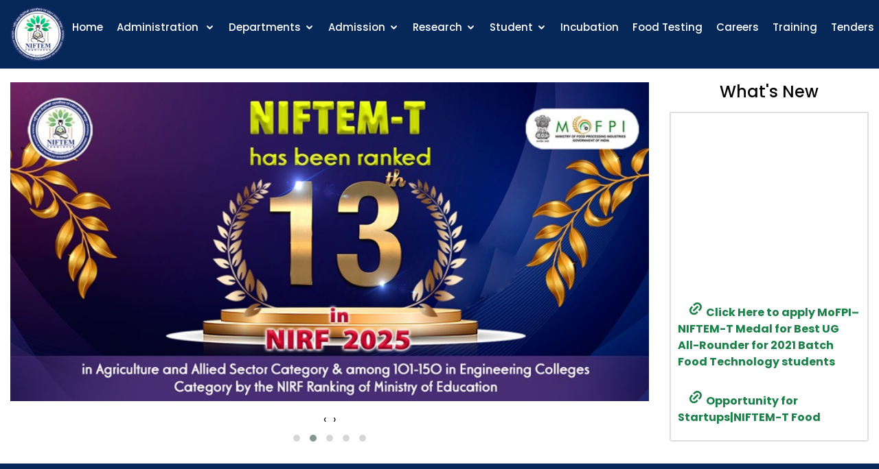

--- FILE ---
content_type: text/html; charset=UTF-8
request_url: https://niftem-t.ac.in/
body_size: 28299
content:
<!DOCTYPE html>
<html lang="en">

<head>
	<meta charset="utf-8">
	<meta content="width=device-width, initial-scale=1.0" name="viewport">
	<title>NIFTEM-T</title>
	<meta content="National Institute of Food Technology, Entrepreneurship and Management, Thanjavur" name="descriptison">
	<meta content="NIFTEM-T - National Institute of Food Technology, Entrepreneurship and Management, Thanjavur" name="keywords">
	<style>
		.fadein img {
			position: relative !important;
		}

		.blink_me {
			animation: blinker 1s linear infinite;
		}

		@keyframes blinker {
			50% {
				opacity: 0;
			}
		}
	</style>

	<!-- Favicons -->
<link href="/assets/img/favicon.png" rel="icon">
<link href="/assets/img/favicon.png" rel="apple-touch-icon">

<!-- Google Fonts -->
<link href="https://fonts.googleapis.com/css?family=Open+Sans:300,300i,400,400i,600,600i,700,700i|Raleway:300,300i,400,400i,500,500i,600,600i,700,700i|Poppins:300,300i,400,400i,500,500i,600,600i,700,700i" rel="stylesheet">

<!-- Vendor CSS Files -->
<link href="/assets/vendor/bootstrap/css/bootstrap.min.css" rel="stylesheet">
<link href="/assets/vendor/icofont/icofont.min.css" rel="stylesheet">
<link href="/assets/vendor/boxicons/css/boxicons.min.css" rel="stylesheet">
<link href="/assets/vendor/remixicon/remixicon.css" rel="stylesheet">
<link href="/assets/vendor/owl.carousel/assets/owl.carousel.min.css" rel="stylesheet">
<link href="/assets/vendor/animate.css/animate.min.css" rel="stylesheet">
<link href="/assets/vendor/aos/aos.css" rel="stylesheet">

<!-- Template Main CSS File -->
<link href="/assets/css/style.css" rel="stylesheet">
<!-- Owl Carousel -->
<link rel="stylesheet" href="/assets/css/owl/owl.carousel.min.css">
<link rel="stylesheet" href="/assets/css/owl/owl.carousel.css">
<link rel="stylesheet" href="/assets/css/owl/owl.theme.default.css">
<!-- <link rel="stylesheet" href="assets/css/font-awesome.min.css">
<link rel="stylesheet" href="assets/css/all.css"> -->


<!-- =======================================================
* Template Name: Mentor - v2.0.0
* Template URL: https://bootstrapmade.com/mentor-free-education-bootstrap-theme/
* Author: BootstrapMade.com
* License: https://bootstrapmade.com/license/
======================================================== -->	<script>
	
	</script>
		<script src="http://ajax.googleapis.com/ajax/libs/jquery/1/jquery.min.js"></script>
</head>

<body>
	<!-- ======= Header ======= -->
	<!--======= Header ======= -->
<header id="header" class="fixed-top">
	<div class="container-fluid d-flex align-items-center aligh-left">
		<h1 class="logo mr-auto-no-use">
			<a href="index.php">
				<img src="assets/img/niftemt.png" alt="iifpt" class="logo_img" />
			</a>
		</h1>
		<nav class="nav-menu d-none d-lg-block">
			<ul>
				<!-- home -->
				<li class=""><a href="index.php">Home</a></li>
				<li class="drop-down"><a href="#">Administration </a>
					<ul>
						<li><a href="niftem-act.php">NIFTEM Act</a></li>
						<li><a href="about.php">About Us</a></li>
						<li><a href="vision_mission_mandates.php">Vision, Mission & Mandates</a></li>
						<li><a href="council.php">Council for NIFTEMs</a></li>
						<li><a href="governing_board.php">Board of Governors</a></li>
						<li><a href="finance_committee.php">Finance Committee</a></li>
						<li><a href="building_works_committee.php"> Building & Works Committee</a></li>
						<li><a href="senate.php">Senate, NIFTEM-T</a></li>
						<li><a href="chairperson.php">Chairperson - BoG</a></li>
						<li><a href="director.php">Director</a>
						
						</li>
						
						
						<li><a href="registrar.php">Registrar (i/c)</a>
							
															
							
						</li>
						<li class="drop-down"><a href="officers.php">Deans</a>
					<ul>
						<li><a href="dean-academics.php">Dean Academics</a></li>								
						<li><a href="students-welfare.php">Dean (Students Welfare)</a></li>								
						<li><a href="rc-ir.php">Dean (Research,Consultancy & International Relations)</a></li>		
</ul>						
					</li>
						<li><a href="leaders.php">Leaders</a></li>
						<li class="drop-down"><a href="#">Liaison Office</a>
							<ul>
								<!--<li><a href="liaison_office_bathinda.php">Liaison Office Bathinda</a></li> -->
								<li><a href="liaison_office_guwahati.php">Liaison Office GUWAHATI</a></li>
							</ul>
						</li>
						<li><a href="img/IIFPT-GJYB-2018-Book.pdf" target="_blank"> Golden Jubilee Year Book</a></li>
					</ul>
				</li>
				<!-- end iifpt -->
				<!-- Projects and Academic ----------- -->
				<li class="drop-down"><a href="#">Departments</a>
					<ul>
						<li><a href="departments.php">Departments</a></li>
						<li class="drop-down"><a href="#">Centre of Excellence</a>
							<ul>
								<li><a href="grain-science.php">Centre of Excellence in Grain Science</a></li>
								<li><a href="non-thermal-processing.php"> Centre of Excellence in Non-Thermal Processing</a></li>
							</ul>
						</li>
						
						<li class="drop-down"><a href="#">Supporting Units/ Centres / Cell</a>
							<ul>					
								<li><a href="ces.php">Controller of Examination Section</a></li>
								<li><a href="supporting_unit.php">Estate and Maintanance Unit</a></li>						
								<li><a href="administrative_office.php">Institute Admin Section</a></li>
								<li><a href="itcell.php">IT Cell</a></li>
								<li><a href="kc.php"> Knowledge Centre</a></li>							
								<li><a href="planning_and_monitoring_cell.php">Planning and Monitoring Cell</a></li>
							</ul>
						</li>
						
					</ul>
				</li>
				<li class="drop-down"><a href="admission.php">Admission</a>
					<ul>
						<li><a href="ug.php">BTech (Food Technology)</a>
						<li><a href="sq-admission.php">BTech Sports Quota Admission</a></li>
						
						</li>
						<li><a href="pg.php">MTech & PhD</a></li>
						<li class="drop-down"><a href="#">Academics</a>
							<ul>
								<!-- <li><a href="academic_milestone.php">Academic Milestones</a></li> -->
								<li><a href="academic_programs.php">Academic Programs</a></li>
								<li><a href="placement-cell">Placements</a></li>								
								<li><a href="campus.php">Campus Life</a></li>
								<!-- <li><a href="knowledge_centre.php">Knowledge Centre</a></li> -->
							</ul>
						</li>
					</ul>
				</li>
				<li class="drop-down"><a href="#">Research</a>
					<ul>
						<li class="drop-down"><a href="#">NIFTEM-T-Research Projects</a>
						<ul>
						<li><a href="gap.php">GRANT-IN-AID Projects (GAP)</a></li>
							<li>	<a href="research_projects.php">Sponsored Research Project (SRP)</a></li>
							<li><a href="sfp.php">Student Fellowship Projects (SFP)</a></li>
							<li><a href="stg.php">Start-up Grant Projects (STG)</a></li>
						</ul>
						</li>
						<li><a href="external_student_projects.php">External Students Projects</a></li>
						<li class="drop-down"><a href="collaboration.php">Collaborations</a>
							<ul>
								<li><a href="national.php">National</a></li>
								<li><a href="international.php">International</a></li>
								<li><a href="industries.php">Industries</a></li>
							</ul>
						</li>
					</ul>
				</li>
				<li class="drop-down"><a href="#">Student</a>
					<ul>
						<li class="drop-down"><a href="#">Placements</a>
							<ul>
								<li><a href="placement-cell">Placement Cell</a></li>
								<li><a href="pb.php">Placement Brochure</a></li>
							</ul>
							<li><a href="https://niftem-t.ac.in/students/index.php/online-grievance">Online Grievance </a></li>
						</li>
						<!-- <li><a href="alumni22.php" target="_blank">Alumni</a></li> -->
					</ul>
				</li>
				<li><a href="incubation_centre.php">Incubation</a></li>
				<li><a href="food_testing_lab.php">Food Testing</a></li>
				<li><a href="careers.php">Careers</a></li>
				<!-- <li><a href="IYoM-II.php" style="color:#FF7F50">IYM - 2023</a></li> -->
				<li><a href="training.php">Training</a></li>
				<li><a href="tenders.php">Tenders</a></li>
				<li class="drop-down"><a href="#">IIC</a>
					<ul>
						<li><a href="docs/isp.pdf" target="_blank">Innovation & Startup Policy</a></li>
						<li><a href="iic-training.php" target="_blank">IIC Training</a></li>

					</ul>
				</li>
				<li class="drop-down"><a href="#">Convocation</a>
					<ul>
						<li>
				<a href="https://niftem-t.ac.in/convocation/index.php" target="_blank">1st Convocation 2023 </a>
			</li>
						<li><a href="https://niftem-t.ac.in/convocation2/index.php" target="_blank">2nd Convocation 2024</a></li>
<li><a href="https://niftem-t.ac.in/convocation3/index.php" target="_blank">3rd Convocation 2025</a></li>

					</ul>
				</li>

			<li><a href="https://niftem-t.ac.in/olapp/pmfme/web/index.php" style="color:#1b804a;">PMFME Scheme</a></li>
			<li>
				<a href="contact.php" class="get-started-btn">Contact</a>
			</li>
			<li class="drop-down"><a href="#">Language</a>
					<ul>
						<li><a href="index.php" target="_blank">English</a></li>
						<li><a href="site" target="_blank">Hindi</a></li>

					</ul>
				</li>
			
			</ul>
		</nav> <!-- .nav-menu -->
	</div>
</header><!-- End Header	<!-- End Header -->
	<!-- ======= Hero Section ======= -->
	<section class="container-fluid home-page">
		<div class="row">
						<div class="col-md-9 col-lg-9">
				<div class="home_banner" data-aos="zoom-in" data-aos-delay="100">
					<div class="owl-carousel banner owl-theme">
													<img class="item" src="./slider/1-adbtech.jpg" alt="1-adbtech.jpg" style="max-width:100%">
													<img class="item" src="./slider/1aNIRF RANK.png" alt="1aNIRF RANK.png" style="max-width:100%">
													<img class="item" src="./slider/2-aat.jpg" alt="2-aat.jpg" style="max-width:100%">
													<img class="item" src="./slider/NIFTEM WEB POSTER- G20.jpg" alt="NIFTEM WEB POSTER- G20.jpg" style="max-width:100%">
													<img class="item" src="./slider/board members visit.jpg" alt="board members visit.jpg" style="max-width:100%">
											</div>
				</div>
			</div>
			<div class="col-md-3 col-lg-3">
				<h4 class="news_text">What's New</h4>
				<div style="text-align:justify;box-sizing: border-box;border-radius: 0 0 calc(.25rem - 1px) calc(.25rem - 1px);">
					<!-- <div style="text-align:justify;box-sizing: border-box;border-radius: 0 0 calc(.25rem - 1px) calc(.25rem - 1px);border:2px solid rgba(0,0,0,.125);padding:10px">
						<br />
						<div class="blink_me">
							<h5 style="color:red;text-align:center;">International Year of Millet</h5>
						</div>
						<br /><br />
						<a href="/IYoM-II.php" target="_blank">
							<i class="ri-link link_txt"></i> National Millet Summit - 2023 "Theme - Millets: Science Technology & Innovation"
						</a><br /><a href="icfsqa24.php" target="_blank"><i class="ri-link link_txt lt_txt"></i>International Conference on Food Safety & Quality Assurance 2024</a><br> <br>
					</div> -->
					<div style="text-align:justify;box-sizing: border-box;border-radius: 0 0 calc(.25rem - 1px) calc(.25rem - 1px);border:1px solid rgba(0,0,0,.125);margin-top:15px">
						<div style="text-align:justify;box-sizing: border-box;border-radius: 0 0 calc(.25rem - 1px) calc(.25rem - 1px);border:1px solid rgba(0,0,0,.125);">
							
							<marquee style="height:450px;margin:10px;" class="link_text" scrollamount="2" direction="up" onmouseover="this.stop();" onmouseout="this.start();">
							<a style="font-weight:bold;" href="https://niftem-t.ac.in/students/index.php?option=com_content&view=article&id=16&Itemid=256" target="_blank"> <i class="ri-link link_txt lt_txt"></i>Click Here to apply MoFPI–NIFTEM-T Medal for Best UG All-Rounder for 2021 Batch Food Technology students</a>
								<br>
							<br />

	<a style="font-weight:bold;" href="ostfs.php" target="_blank"> <i class="ri-link link_txt lt_txt"></i>Opportunity for Startups|NIFTEM-T Food Technology Licensing with StartupTN Financial Support</a>
								<br>



					<i class="ri-link link_txt lt_txt"></i>	Due to administrative reasons, we are postponing the Beginner's one day training on "Value addition of chillies and pepper" scheduled on 19/12/2025. This training will be rescheduled in April 2026.<br /><br />
						<i class="ri-link link_txt lt_txt"></i>

Due to administrative reasons, we are postponing the Online training, "Ultrasound processing of Foods" which is planned on 19/11/2025 to 05/03/2026. <br /><br />
							
						<i class="ri-link link_txt lt_txt"></i>	Due to administrative reasons, we are postponing the online training, " FOOD WASTE VOLORIZATION" which is planned on 19/12/2025 . This training will be rescheduled in April 2026. <br /><br />





						

	
	

								
							-
									
							<a style="font-weight:bold;" href="https://pmvidyalaxmi.co.in/" target="_blank"> <i class="ri-link link_txt lt_txt"></i>	PM Vidyalakshmi Scheme for Education Loan – Easy, collateral-free and student-friendly digital application process now available. Visit https://pmvidyalaxmi.co.in for more details
							</a>
								<br><br>
							
							
					
							
							
						
						
							
							
							
						
						
						 
												
						
							
							
							
							
							
								
									
								<a href="https://niftem-t.ac.in/docs/PM-DAKSH-DEPwD.pdf" target="_blank"><i class="ri-link link_txt lt_txt"></i>PM-DAKSH-DEPwD</a><br> <br>
							
						
							
							
								
					
							
							<i class="ri-link link_txt lt_txt"></i><span style="color:red;font-weight:bold;"> "Beware of fraudulent calls asking for money for closure of incidents, award of contract or release of performance bank guarantee, etc. In this regard, NIFTEM, Thanjavur assumes no responsibility for any fund transfers, cash deposits or any financial loss on this account and no oral confirmation on award of any kind of contract in NIFTEM-T".</span><br> <br>
					
					
						
							
					
						<!--	<a href="technologies.php"><i class="ri-link link_txt lt_txt"></i> Technologies Ready for Transfer and Commercialization</a> <br> -->
				
							
							
						
						
							
							
							
							
				
							
							
								<a href="https://niftem-t.ac.in/niftem-act.php" target="_blank"><i class="ri-link link_txt"></i> NIFTEM Act 2021</a> <br>
							</marquee>
						</div>
					</div>
				</div>
			</div>
		</div>
	</section>
	<main id="main">
		<!-- ======= Image Section ======= -->
		<!-- Section two---------------------- -->
		<section id="leaders" class="gradient_bg">
			<div class="container" data-aos="fade-up">
				<div class="row">
					<div class="col-sm-6">
						<div class="">
							<div class="row">
								<div class="col-sm-4">
									<img src="img/min2.jpg" class="img-fluid img_background" alt="">
								</div>
								<div class="col-sm-8">
									<div class="mid_box">
									<h5 class="cus_title">Shri Chirag Paswan </h5>
										<p>Hon'ble Union Minister</p>
										<p>Ministry of Food Processing Industries (MoFPI)</p>
									</div>
								</div>
							</div>
						</div>
					</div>
					<div class="col-sm-6">
						<div class="">
							<div class="row">
								<div class="col-sm-4">
									<img src="img/mos1.jpg" class="img-fluid img_background" alt="">
								</div>
								<div class="col-sm-8">
									<div class="mid_box">
									<h5 class="cus_title">Shri Ravneet Singh Bittu</h5>
										<p>Hon'ble Minister of State</p>
										<p>Ministry of Food Processing Industries (MoFPI)</p>
									</div>
								</div>
							</div>
						</div>
					</div>
				</div>
			</div>
		</section>
		<!-- Section two----------------------end-------- -->
		<!-- ======= About Section ======= -->
		<section id="about" class="about gray_white">
			<div class="container" data-aos="fade-up">
				<div class="section-title">
					<h2>About</h2>
					<p>About Us</p>
				</div>
				<div class="row">
					<div class="col-lg-6 order-1 order-lg-2" data-aos="fade-left" data-aos-delay="100">
						<img src="assets/img/right_img.jpg" class="img-fluid box_shadd6" alt="">
					</div>
					<div class="col-lg-6 pt-4 pt-lg-0 order-2 order-lg-1 content">
						<h3>Welcome to National Institute of Food Technology, Entrepreneurship and Management, Thanjavur (NIFTEM-T) </h3>
						<p class="para_txt">The National Institute of Food Technology, Entrepreneurship and Management, Thanjavur (NIFTEM-T) is a pioneer Research and Educational Institution under the Ministry of Food Processing Industries, Government of India. Dr. V. Subrahmanyan. an eminent scientist and founder Director, Central Food Technological Research Institute, Mysore, after his retirement, started PPRC in 1967 as R & D laboratory in the Modern Rice Mill complex of Thanjavur Co-operative Marketing Federation (TCMF) at Tiruvarur, Tamil Nadu, India under the dedicated leadership and the able guidance of late. The mandate of the Institute at its inception was to seek solutions for preserving high moisture paddy because the paddy harvest season in Southern India coincided with the tail end of the South West monsoon.</p>
						<a href="about.php" class="learn-more-btn">Know More</a>
					</div>
				</div>
			</div>
		</section>
		<!-- End About Section -->
		<!-- Section three-->
		<section id="director-info">
			<div class="container" data-aos="fade-up">
				<h4 style="color: #372B75">Director</h4>
				<div class="row">
	<div class="col-md-6">
		<div style="padding:1.25rem !important;" class="card p-0 mt-3">
			<div class="card-img">
				<img src="img/dir-img.jpg" alt="..." style="max-width:100%">
			</div>
		</div>
	</div>
	<div class="col-md-6">
		<div id="direct_text" class="mt-3">
			<div class="card-body p-0">
				<h5 class="card-title">Prof. V. Palanimuthu, Director- NIFTEM-T</h5>
				<p style="text-align:justify" style="margin-bottom:0.5rem;">Over the years, the significance of food processing and value addition is being increasingly realized. Apart from daily diets, a holistic view considers its role in both food and nutritional security. This explains the rising demand for food technology interventions, a highly interdisciplinary field with emerging interests.
					<br/>
					<br/>
					<a href="dirmes.php" class="get-link-btn ml-0" target="_blank">View More</a>
					<br/>
				</p>
			</div>
		</div>
	</div>
</div>			</div>
		</section>
		<!-- iifpt-campuslife -->
		<section id="about" class="about gray_white">
			<div class="container" data-aos="fade-up">
				<div class="row">
					<div class="col-sm-12">
						<h4 style="color: #372B75">NIFTEM-T Campus Life</h4>
						<p class="lead-txt">Our campus has sophisticated boarding facilities separately for boys and girls. Reading rooms, recreation area, in-door and out-door games with state of the art amenities are provided for students to spend their leisure time. Living experience in NIFTEM-T is a mix of fun and learning. The entire campus in WiFI</p>
						<p class="lead-txt">It's a diverse community of students at NIFTEM-T, and the activities on offer are as diverse and varied too. From entertainment to extra-curricular or even religious pursuits, there's never a dull moment on campus.</p>
					</div>
					<div class="cont_btn">
						<a href="campus.php" class="get-link-btn">Read More</a>
					</div>
				</div>
			</div>
		</section>
		<!-- Section three----------------end---------------- -->
		<section class="center slider_partner gray_white">
			<div class="container">
				<div id="owl-partner" class="owl-carousel">
				<div><a href="#" target="_blank"><img src="assets/img/carousel/a1.png" alt="slider2"></a></div>
					<div><a href="http://www.mofpi.nic.in/" target="_blank"><img src="assets/img/carousel/2.png" alt="slider2"></a></div>
					<div><a href="https://www.digitalindia.gov.in/" target="_blank"><img src="assets/img/carousel/3.png" alt="slider2"></a></div>
					<div> <a href="newsletter.php"><img src="assets/img/carousel/4.png" alt="slider2"></a></div>
					<div> <a href="https://www.onlinesbi.com/sbicollect/icollecthome.htm" target="_blank"><img src="assets/img/carousel/5.png" alt="slider2"></a></div>
					<div><a href="https://eci.gov.in/" target="_blank"><img src="assets/img/carousel/7.png" alt="slider2"></a></div>
					<div><a href="https://amritmahotsav.nic.in/" target="_blank"><img src="assets/img/carousel/10.png" alt="slider2"></a></div>
				</div>
			</div>
		</section>
		<!-- ======= Counts Section ======= -->

		<!-- Contect section------------------ -->
		<section id="cont" class="contact sec_150">
			<div class="container" data-aos="fade-up">
				<div class="row">
					<div class="col-sm-3">
						<h4>Other Links</h4>
						<a target="_blank" href="https://niftem-t.ac.in/docs/sgrc.pdf"><i class="ri-link link_txt lt_txt"></i><span class="lkt_txt" style="color: #372B75">Students Grievances Redressal Committee</span></a> <br>
							<a target="_blank" href="https://niftem-t.ac.in/anti-ragging.php"><i class="ri-link link_txt lt_txt"></i><span class="lkt_txt" style="color: #372B75"> Anti-Ragging Committee and Anti-Ragging Squad </span></a> <br>
						<a href="https://niftem-t.ac.in/technologies.php"><i class="ri-link link_txt lt_txt"></i><span class="lkt_txt" style="color: #372B75"> Technologies Ready for Transfer and Commercialization</span></a> <br>
						<a href="https://niftem-t.ac.in/rti.php"><i class="ri-link link_txt lt_txt"></i><span class="lkt_txt" style="color: #372B75">RTI</span></a> <br>
						<a href="https://niftem-t.ac.in/scst-cell.php"><i class="ri-link link_txt lt_txt"></i><span class="lkt_txt" style="color: #372B75">SC/ST CELL</span></a><br>
							<a href="https://niftem-t.ac.in/itcell/circulars/offie-order--contact-details-of-internal-complaints-committee-on-the-sexual-harassment-of-women-at-the-workplace.pdf"><i class="ri-link link_txt lt_txt"></i><span class="lkt_txt" style="color: #372B75">Committee on the Sexual Harassment of Women</span></a><br>
						<a href="https://niftem-t.ac.in/nirf25.php"><i class="ri-link link_txt lt_txt"></i><span class="lkt_txt" style="color: #372B75">NIRF 2025</span></a><br>
						<a href="https://niftem-t.ac.in/aicte.php"><i class="ri-link link_txt lt_txt"></i><span class="lkt_txt" style="color: #372B75">AICTE</span></a><br>
						<a href="https://niftem-t.ac.in/ariia.php"><i class="ri-link link_txt lt_txt"></i><span class="lkt_txt" style="color: #372B75">ARIIA REPORTS</span></a><br>
						<a href="https://niftem-t.ac.in/ar.php"><i class="ri-link link_txt lt_txt"></i><span class="lkt_txt" style="color: #372B75">Annual Reports</span></a><br>
						<a target="_blank" href="https://niftem-t.ac.in/pb.php"><i class="ri-link link_txt lt_txt"></i><span class="lkt_txt" style="color: #372B75">Placement Brochure</span></a><br>
						
						<a href="https://niftem-t.ac.in/agnipath.php"><i class="ri-link link_txt lt_txt"></i><span class="lkt_txt" style="color: #372B75">Agnipath Scheme</span></a><br>
					
						<!-- <a href="img/NIFTEM-T-NewsPaperDocumentation.pdf" target="_blank"><i class="ri-link link_txt lt_txt"></i><span class="lkt_txt" style="color: #372B75">News Paper Cuttings</span></a><br> -->
						<a href="https://niftem-t.ac.in/gallery.php"><i class="ri-link link_txt lt_txt"></i><span class="lkt_txt" style="color: #372B75">Image Gallery</span></a><br>
						<a href="https://niftem-t.ac.in/video.php"><i class="ri-link link_txt lt_txt"></i><span class="lkt_txt" style="color: #372B75">Video Gallery</span></a><br>
						<a href="https://niftem-t.ac.in/bro.php"><i class="ri-link link_txt lt_txt"></i><span class="lkt_txt" style="color: #372B75">Students Hostel</span></a><br>
					</div>
					<div class="col-sm-4" style="background: #fff;">
						<div class="info" style="margin-top:8px;">
							<div class="address">
								<i class="icofont-google-map"></i>
								<h4>Location</h4>
								<p>National Institute of Food Technology, Entrepreneurship and Management, Thanjavur (NIFTEM-T)</p>
								<p>Ministry of Food Processing Industries, Government of India,</p>
								<p>Pudukkottai Road, Thanjavur - 613 005,</p>
								<p>Tamil Nadu,</p>
								<p>India.</p>
							</div>
						</div>
						<br />
						<div class="info">
							<div class="phone mn_tp0">
								<i class="icofont-phone"></i>
								<h4>Call</h4>
								<p>+91 4362 228155</p>
								<br>
								<div class="cont_btn" style="margin-bottom:8px;">
									<a href="contact.php" class="get-link-btn ml-0">Contact</a>
								</div>
							</div>
						</div>
					</div>
					<div class="col-sm-5">
						<iframe style="width:100%" src="https://www.google.com/maps/embed?pb=!1m18!1m12!1m3!1d18646.56720625035!2d79.09057467242913!3d10.737729758205582!2m3!1f0!2f0!3f0!3m2!1i1024!2i768!4f13.1!3m3!1m2!1s0x3baabf368e08e683%3A0x78e419903f06d430!2sNIFTEM%20Thanjavur!5e0!3m2!1sen!2sin!4v1643871011153!5m2!1sen!2sin" width="400" height="320" frameborder="0" style="border:0;" allowfullscreen="" aria-hidden="false" tabindex="0"></iframe>
					</div>
				</div>
			</div>
		</section>
	</main><!-- End #main -->
	
	<!-- ======= Footer ======= -->
  <footer id="footer" style="padding-top:15px;padding-bottom:15px;">


  <div class="container">  
    <div class="row">
      <div class="col-sm-4">
        <div class="mr-md-auto text-center text-md-left">
          <div class="copyright">
            <p>&copy; Copyright <strong><span>NIFTEM-T</span></strong>. All Rights Reserved</p>
          </div>
          
        </div>
      </div>

      <div class="col-sm-4">
        <div class="social-links text-center text-md-right pt-3 pt-md-0">
          <a href="https://www.facebook.com/NIFTEM.Thanjavur" class="facebook" target="_blank"><i class="bx bxl-facebook"></i></a>
          <a href="https://twitter.com/NIFTEM_Tnj" class="twitter" target="_blank"><i class="bx bxl-twitter"></i></a>
          <a href="https://www.linkedin.com/school/niftem-thanjavur" class="linkedin" target="_blank"><i class="bx bxl-linkedin"></i></a>
          <a href="https://www.youtube.com/channel/UCsIqZDwcQsdbV4L36QqFHtQ" class="youtube" target="_blank"><i class="bx bxl-youtube"></i></a>
        </div>
      </div>
       <!-- hitwebcounter Code START -->
      <div class="col-sm-4">
        <div class="web_count">
         <!-- <h6 style="color: #372B75"><span> No. Of Visitors (From Jun-2020): 
             			</span> </h6> -->
        </div>
      </div>
      <!-- hitwebcounter code End -->
    </div>
  </div>


  </footer><!-- End Footer -->

  <a href="#" class="back-to-top"><i class="bx bx-up-arrow-alt"></i></a>
  <div id="preloader"></div>	<!-- Vendor JS Files -->
<script src="assets/vendor/jquery/jquery.min.js"></script>
<script src="assets/vendor/bootstrap/js/bootstrap.bundle.min.js"></script>
<script src="assets/vendor/jquery.easing/jquery.easing.min.js"></script>
<script src="assets/vendor/php-email-form/validate.js"></script>
<script src="assets/vendor/waypoints/jquery.waypoints.min.js"></script>
<script src="assets/vendor/counterup/counterup.min.js"></script>
<script src="assets/vendor/owl.carousel/owl.carousel.min.js"></script>
<script src="assets/vendor/aos/aos.js"></script>

<!-- Template Main JS File -->
<script src="assets/js/main.js"></script>
<!-- Owl Carousel -->
<script src="assets/js/jquery.min.js"></script>
<script src="assets/js/owl/owl.carousel.min.js"></script>
<script src="assets/js/owl/owl.carousel.js"></script>
<script src="assets/js/custom.js"></script>
<script src="assets/js/fontawesome.min.js"></script> 

<!-- Image Gallery 

<script type="text/javascript" src="assets/js/gallery/simple-lightbox.min.js"></script>
<script type="text/javascript" src="assets/js/gallery/simple-lightbox.jquery.min.js"></script>

 end -->

<!-- Video Gallery 
 <script type="text/javascript" src="assets/js/video/speedvault.js"></script>-->

<!-- end --></body>

</html>

--- FILE ---
content_type: text/css
request_url: https://niftem-t.ac.in/assets/css/style.css
body_size: 50588
content:
/**
* Template Name: Mentor - v2.0.0
* Template URL: https://bootstrapmade.com/mentor-free-education-bootstrap-theme/
* Author: BootstrapMade.com
* License: https://bootstrapmade.com/license/
*/

/*--------------------------------------------------------------
# General
--------------------------------------------------------------*/
@import url('https://fonts.googleapis.com/css2?family=Poppins:wght@400;500;700&display=swap');

body {
  font-family: "Open Sans", sans-serif;
  font-family: 'Poppins', sans-serif;
  color: #000000;
}

a {
  color: #1b804a;
}

a:hover {
  color: #86db9f;
  text-decoration: none;
}
.pinkh{
	font-weight:bold;
	font-size:20px;
	color:#b70062;
}
.pinkh a:hover {
  color: #b70062;
  text-decoration: none;
}
h1, h2, h3, h4, h5, h6 {
  /*font-family: 'Poppins', sans-serif;*/
  font-family: 'Poppins', sans-serif;
}

/*--------------------------------------------------------------
# Back to top button
--------------------------------------------------------------*/
.back-to-top {
  position: fixed;
  display: none;
  right: 15px;
  bottom: 15px;
  z-index: 99999;
}

.back-to-top i {
  display: flex;
  align-items: center;
  justify-content: center;
  font-size: 24px;
  width: 40px;
  height: 40px;
  border-radius: 50px;
  background: #F95A06;
  color: #fff;
  transition: all 0.4s;
}

.back-to-top i:hover {
  background: #1b804a;
  color: #fff;
}

/*--------------------------------------------------------------
# Preloader
--------------------------------------------------------------*/

/*--------------------------------------------------------------
# Disable aos animation delay on mobile devices
--------------------------------------------------------------*/
@media screen and (max-width: 768px) {
  [data-aos-delay] {
    transition-delay: 0 !important;
  }
}

/*--------------------------------------------------------------
# Header
--------------------------------------------------------------*/
#header {
  background: #062858; /*transparent; /*#fff;*/
  transition: all 0.5s;
  z-index: 997;
  padding: 10px 0;
  /*box-shadow: 0px 0 18px rgba(55, 66, 59, 0.08);*/
}

#header .logo {
  font-size: 32px;
  margin: 0;
  padding: 0;
  line-height: 1;
  font-weight: 600;
  letter-spacing: 1px;
  text-transform: uppercase;
  font-family: "Poppins", sans-serif;
}

#header .logo a {
  color: #1b804a;
}

#header .logo img {
  max-height: 80px; /*40px;*/
}

@media (max-width: 992px) {
  #header .logo {
    font-size: 28px;
  }
}

/*--------------------------------------------------------------
# Navigation Menu
--------------------------------------------------------------*/
/* Mega Menu -----------------------*/
.mega_dropdown{
  float: left;
  overflow: hidden;
}
.mega_dropdown .dropbtn {
  position: relative;
  white-space: nowrap;
  padding: 10px 0 10px 24px;
  /*font-size: 16px;  
  border: none;
  outline: none;
  color: white;
  padding: 14px 16px;
  background-color: inherit;
  font: inherit;
  margin: 0;*/
}
.dropdown-content{
  display: none;
  position: absolute;
  background-color: #ffffff;
  width: 100%;
  left: 0;
  box-shadow: 0px 8px 16px 0px rgba(0,0,0,0.2);
  z-index: 1;
}
.mega_dropdown:hover .dropdown-content {
  display: block;
  padding: 20px 60px;
}
.menu_row:after {
  content: "";
  display: table;
  clear: both;
}
.menu_column {
  float: left;
  /*width: 33.33%;*/
  min-width: 20%; /*25%;*/
  padding: 10px;
  background-color: #fff;
  /*height: 250px;*/
}
.menu_column li {
    padding-bottom: 15px;
}
.menu_column li a {
  float: none;
  color: black;
  text-decoration: none;
  display: block;
  text-align: left;
  font-weight: normal;
  padding: 0px;
}
.menu_column a:hover {
  background-color: #ddd;
}
.blacknav {
    color: #000 !important;
}
h6.menu_title {
    font-weight: bold;
}
.pn_bt5{
  padding-bottom: 5px !important;
}
/*#header:hover, .mega_dropdown:hover {
    background: white !important;
}*/
@media screen and (max-width: 600px) {
  .menu_column {
    width: 100%;
    height: auto;
  }
}
/* Mega Menu -----------------------end------*/
/* Desktop Navigation */
.nav-menu ul {
  margin: 0;
  padding: 0;
  list-style: none;
}

.nav-menu > ul {
  display: flex;
}

.nav-menu > ul > li {
  position: relative;
  white-space: nowrap;
  padding: 10px;
}

.nav-menu a {
  display: block;
  position: relative;
  color: #fff; /*#37423b; */
  transition: 0.3s;
  font-size: 15px;
  font-family: "Poppins", sans-serif;
  font-weight: 500;
}

.nav-menu a:hover, .nav-menu .active > a, .nav-menu li:hover > a {
 /* color: #4d97ff !important;*/
 color: #ffa320 !important
}



section#hero {
    margin-top: 65px;
}

.nav-menu .drop-down ul {
  display: block;
  position: absolute;
  left: 24px;
  top: calc(100% + 30px);
  z-index: 99;
  opacity: 0;
  visibility: hidden;
  padding: 10px 0;
  background:#062858;
  box-shadow: 0px 0px 30px rgba(127, 137, 161, 0.25);
  transition: 0.3s;
  border-radius: 4px;
}

.nav-menu .drop-down:hover > ul {
  opacity: 1;
  top: 100%;
  visibility: visible;
}

.nav-menu .drop-down li {
  min-width: 180px;
  position: relative;
}

.nav-menu .drop-down ul a {
  padding: 10px 20px;
  font-size: 14px;
  font-weight: 500;
  text-transform: none;
 /* color: #37423b;*/
 color: #ffffff !important;
}

.nav-menu .drop-down ul a:hover, .nav-menu .drop-down ul .active > a, .nav-menu .drop-down ul li:hover > a {
  color: #1b804a;
}

.nav-menu .drop-down > a:after {
  content: "\ea99";
  font-family: IcoFont;
  padding-left: 5px;
}

.nav-menu .drop-down .drop-down ul {
  top: 0;
  left: calc(100% - 30px);
}

.nav-menu .drop-down .drop-down:hover > ul {
  opacity: 1;
  top: 0;
  left: 100%;
}

.nav-menu .drop-down .drop-down > a {
  padding-right: 35px;
}

.nav-menu .drop-down .drop-down > a:after {
  content: "\eaa0";
  font-family: IcoFont;
  position: absolute;
  right: 15px;
}

@media (max-width: 1366px) {
  .nav-menu .drop-down .drop-down ul {
    left: -90%;
  }
  .nav-menu .drop-down .drop-down:hover > ul {
    left: -100%;
  }
  .nav-menu .drop-down .drop-down > a:after {
    content: "\ea9d";
  }
}

/* Get Startet Button */
.get-started-btn {
  margin-left: 10px;
  background:#F95A06 ;
  color: #fff;
  border-radius: 50px;
  padding: 10px 25px;
  white-space: nowrap;
  transition: 0.3s;
  font-size: 14px;
  display: inline-block;
}

.get-started-btn:hover {
  background: #3ac162;
  color: #fff;
}
.get-started-btn1 {
  margin-left: 22px;
  background:#6b91f2 ;
  color: #fff;
  border-radius: 50px;
  padding: 10px 20px;
  white-space: nowrap;
  transition: 0.3s;
  font-size: 12px;
  display: inline-block;
}

.get-started-btn1:hover {
  background: #3ac162;
  color: #fff;
}
.get-started-btn2 {
  margin-left: 5px;
  background:#f95a06 ;
  color: #fff;
  border-radius: 50px;
  padding: 5px 5px;
  white-space: nowrap;
  transition: 0.3s;
  font-size: 11px;
  display: inline-block;
}




.get-started-btn2:hover {
  background: #3ac162;
  color: #fff;
}
.get-started-btn3 {
  margin-left: 5px;
  background:#f95a06 ;
  color: #fff;
  border-radius: 50px;
  padding: 10px 15px;
  white-space: nowrap;
  transition: 0.3s;
  font-size: 11px;
  display: inline-block;
  
}




.get-started-btn3:hover {
  background: #3ac162;
  color: #fff;
}

.get-started-btn14 {
	min-width:280px;
	border: 0.1875em solid;
	border-radius: 50%;
	    font-size: 13px !important;
		font-weight:bold !important
		
}
.get-started-btn4 {
	text-align:center;
  margin-left: 5px;
  background:#361163 ;
  color: #fff;
  border-radius: 50px;
  padding: 10px 15px;
  white-space: nowrap;
  transition: 0.3s;
  font-size: 11px;
  display: inline-block;
}




.get-started-btn4:hover {
  background: #b70062;
  color: #fff;
}


.get-started-btn5 {
  margin-left: 5px;
  background:#b70062;
  color: #fff;
  border-radius: 50px;
  padding: 10px 15px;
  white-space: nowrap;
  transition: 0.3s;
  font-size: 11px;
  display: inline-block;
}




.get-started-btn5:hover {
  background:#361163;
  color: #fff;
}



@media (max-width: 768px) {
  .get-started-btn {
    margin: 0 48px 0 0;
    padding: 6px 18px;
  }
  .get-started-btn5 {
    margin: 5px;;
    padding: 6px 18px;
  }
}

/* Mobile Navigation */
.mobile-nav-toggle {
  position: fixed;
  top: 17px;
  right: 15px;
  z-index: 9998;
  border: 0;
  background: none;
  font-size: 24px;
  transition: all 0.4s;
  outline: none !important;
  line-height: 1;
  cursor: pointer;
  text-align: right;
}

.mobile-nav-toggle i {
  color: #37423b;
}

.mobile-nav {
  position: fixed;
  top: 55px;
  right: 15px;
  bottom: 15px;
  left: 15px;
  z-index: 9999;
  overflow-y: auto;
  background: #fff;
  transition: ease-in-out 0.2s;
  opacity: 0;
  visibility: hidden;
  border-radius: 10px;
  padding: 10px 0;
}

.mobile-nav * {
  margin: 0;
  padding: 0;
  list-style: none;
}

.mobile-nav a {
  display: block;
  position: relative;
  color: #37423b;
  padding: 10px 20px;
  font-weight: 500;
  outline: none;
}

.mobile-nav a:hover, .mobile-nav .active > a, .mobile-nav li:hover > a {
  color: #1b804a;
  text-decoration: none;
}

.mobile-nav .drop-down > a:after {
  content: "\ea99";
  font-family: IcoFont;
  padding-left: 10px;
  position: absolute;
  right: 15px;
}

.mobile-nav .active.drop-down > a:after {
  content: "\eaa1";
}

.mobile-nav .drop-down > a {
  padding-right: 35px;
}

.mobile-nav .drop-down ul {
  display: none;
  overflow: hidden;
}

.mobile-nav .drop-down li {
  padding-left: 20px;
}

.mobile-nav-overly {
  width: 100%;
  height: 100%;
  z-index: 9997;
  top: 0;
  left: 0;
  position: fixed;
  background: rgba(32, 38, 34, 0.6);
  overflow: hidden;
  display: none;
  transition: ease-in-out 0.2s;
}

.mobile-nav-active {
  overflow: hidden;
}

.mobile-nav-active .mobile-nav {
  opacity: 1;
  visibility: visible;
}

.mobile-nav-active .mobile-nav-toggle i {
  color: #fff;
}

/*--------------------------------------------------------------
# Hero Section
--------------------------------------------------------------*/
#hero1 {
  width: 100%;
   height: calc(100vh - 52px);
  /* background: url("../img/Indian.webp");*/
}
#hero {
  width: 100%;
  background:#ffffff;
  /*height: 600px;IIFPT-min.gif /*80vh;*/
 height: calc(100% - 150px);
  /* height:calc(100vh - 82px);*/
 /* background: url("../img/IIFPT-min.gif") top center;*/
  background-size: cover;
  position: relative;
}

#hero:before {
  content: "";
  background: #ffffff; /* rgba(0, 0, 0, 0.4);*/
  position: absolute;
  bottom: 0;
  top: 0;
  left: 0;
  right: 0;
}

#hero .container {
  padding-top: 72px;
}

@media (max-width: 992px) {
  #hero .container {
    padding-top: 62px;
  }
}

#hero h1 {
  margin: 0;
  font-size: 48px;
  font-weight: 700;
  line-height: 56px;
  color: #fff;
  font-family: "Poppins", sans-serif;
}

#hero h2 {
  color: #eee;
  margin: 10px 0 0 0;
  font-size: 24px;
}

#hero .btn-get-started {
  font-family: 'Poppins', sans-serif;
  font-weight: 500;
  font-size: 15px;
  letter-spacing: 1px;
  display: inline-block;
  padding: 10px 35px;
  border-radius: 50px;
  transition: 0.5s;
  margin-top: 30px;
  border: 2px solid #fff;
  color: #fff;
}

#hero .btn-get-started:hover {
  background: #1b804a;
  border: 2px solid #1b804a;
}

@media (min-width: 1024px) {
  #hero {
    background-attachment: fixed;
  }
}

@media (max-width: 768px) {
  #hero {
   height: 200px;
	 /*height: 100vh;*/
  }
  #hero h1 {
    font-size: 28px;
    line-height: 36px;
  }
  #hero h2 {
    font-size: 18px;
    line-height: 24px;
  }
}

/* Banner Content-----------------------------------------------*/
.banner-video-content {
    /*bottom: 380px;*/
    color: #fff;
    position: relative;
    text-align: center;
    width: 100%;
}
.banner-video-content .title {
    font-size: 40px;
    line-height: 48px;
    margin-bottom: 23px;
}
.banner-video-content .lead {
    font-family: "Open Sans",sans-serif;
    font-size: 24px;
    font-weight: 300;
   /* background: rgba(0, 0, 0, 0.5);*/
    line-height: 34px;
    margin-bottom: 50px;
    padding: 0 140px;
}
.banner-video-content .nav-innovations {
    margin-bottom: 90px;
}
.banner-video-content .video-btn {
    background: transparent;
    border: 0;
    color: #bcbcbc;
    cursor: pointer;
    font-family: "Roboto",sans-serif;
    font-size: 18px;
    line-height: 30px;
    padding: 0 0 0 46px;
    position: relative;
}
.banner-video-content .nav-innovations .nav-link {
    border-radius: 35px;
    -webkit-border-radius: 35px;
    -moz-border-radius: 35px;
    border: 1px solid #fff;
    color: #fff;
    font-family: "Open Sans",sans-serif;
    font-size: 18px;
    font-weight: 400;
    height: 70px;
    line-height: 1;
    padding: 24px 0;
    text-align: center;
    text-transform: uppercase;
    width: 316px;
}
.banner-video-content .nav-innovations .nav-link.nav-link-submit {
    background: #139447;
    border-color: #139447;
    outline: none;
}
.banner-video-content .nav-innovations .nav-item {
    margin: 0 26px;
}
.banner-video-content .nav-innovations .nav-link:hover {
    background: #139447;
    border-color: #139447;
    color: #fff;
}
.home_banner:before {
    content: '';
    position: absolute;
    /*background: rgba(0, 0, 0, 0.5);*/
    border-radius: 5px;
    top: 0;
    right: 0;
    bottom: 0;
    left: 0;
}
.banner-video-content .video-btn::before {
    background: transparent url(../img/icon-play.png) no-repeat left center;
    background-size: 30px;
    content: "";
    height: 30px;
    left: 0;
    position: absolute;
    top: 0;
    width: 30px;
}
.modal#videoModal {
    position: fixed;
    top: 18%;
    left: 0;
    z-index: 10000;
    display: none;
    width: 100%;
    height: 100%;
    overflow: hidden;
    outline: 0;
}
.modal-backdrop.show {
    z-index: -1 !important;
}
#videoModal .modal-dialog {
    max-width: 800px;
}
/* Banner Content-----------------------------------------------end------*/
/*--------------------------------------------------------------
# Sections General
--------------------------------------------------------------*/
section {
  padding: 20px 0;
  overflow: hidden;
}

.section-bg {
  background-color: #f6f7f6;
}

.section-title {
  padding-bottom: 10px;
}

.section-title h2 {
  font-size: 14px;
  font-weight: 500;
  padding: 0;
  line-height: 1px;
  margin: 0 0 5px 0;
  letter-spacing: 2px;
  text-transform: uppercase;
  color: #f95a06;
  font-family: "Poppins", sans-serif;
}

.section-title h2::after {
  content: "";
  width: 120px;
  height: 1px;
  display: inline-block;
  background: #9ae1af;
  margin: 4px 10px;
}

.section-title p {
  margin: 0;
  margin: 0;
  font-size: 36px;
  font-weight: 700;
  text-transform: uppercase;
  font-family: "Poppins", sans-serif;
  color: #062858;
}

.breadcrumbs {
  margin-top: 73px;
  text-align: center;
  background: #1b804a;
  padding: 30px 0;
  color: #fff;
}

@media (max-width: 992px) {
  .breadcrumbs {
    margin-top: 63px;
  }
}

.breadcrumbs h2 {
  font-size: 32px;
  font-weight: 500;
}

.breadcrumbs p {
  font-size: 14px;
  margin-bottom: 0;
}

/*--------------------------------------------------------------
# About
--------------------------------------------------------------*/
.about .content h3 {
  font-weight: 600;
  font-size: 26px;
}

.about .content ul {
  list-style: none;
  padding: 0;
}

.about .content ul li {
  padding-bottom: 10px;
}

.about .content ul i {
  font-size: 20px;
  padding-right: 4px;
  color: #1b804a;
}

.about .content .learn-more-btn {
  background: #F95A06;
  color: #fff;
  border-radius: 50px;
  padding: 8px 25px 9px 25px;
  white-space: nowrap;
  transition: 0.3s;
  font-size: 14px;
  display: inline-block;
}

.about .content .learn-more-btn:hover {
  background: #1b804a;
  color: #fff;
}

@media (max-width: 768px) {
  .about .content .learn-more-btn {
    margin: 0 48px 0 0;
    padding: 6px 18px;
  }
}

/*--------------------------------------------------------------
# Counts
--------------------------------------------------------------*/
.counts {
  padding: 30px 0;
}

.counts .counters span {
  font-size: 48px;
  display: block;
  color: #1b804a;
  font-weight: 700;
}

.counts .counters p {
  padding: 0;
  margin: 0 0 20px 0;
  font-family: 'Poppins', sans-serif;
  font-size: 15px;
  font-weight: 600;
  color: #37423b;
}

/*--------------------------------------------------------------
# Why Us
--------------------------------------------------------------*/
.why-us .content {
  padding: 30px;
  background: #1b804a;
  border-radius: 4px;
  color: #fff;
}

.why-us .content h3 {
  font-weight: 700;
  font-size: 34px;
  margin-bottom: 30px;
}

.why-us .content p {
  margin-bottom: 30px;
}

.why-us .content .more-btn {
  display: inline-block;
  background: rgba(255, 255, 255, 0.2);
  padding: 6px 30px 8px 30px;
  color: #fff;
  border-radius: 50px;
  transition: all ease-in-out 0.4s;
}

.why-us .content .more-btn i {
  font-size: 14px;
}

.why-us .content .more-btn:hover {
  color: #1b804a;
  background: #fff;
}

.why-us .icon-boxes .icon-box {
  text-align: center;
  background: #fff;
  padding: 40px 30px;
  width: 100%;
  border: 1px solid #eef0ef;
}

.why-us .icon-boxes .icon-box i {
  font-size: 32px;
  padding: 18px;
  color: #1b804a;
  margin-bottom: 30px;
  background: #ecf9f0;
  border-radius: 50px;
}

.why-us .icon-boxes .icon-box h4 {
  font-size: 20px;
  font-weight: 700;
  margin: 0 0 30px 0;
}

.why-us .icon-boxes .icon-box p {
  font-size: 15px;
  color: #848484;
}

/*--------------------------------------------------------------
# Features
--------------------------------------------------------------*/
.features {
  padding-top: 0px;
  display: block;
}

.features .icon-box {
  display: flex;
  align-items: center;
  padding: 20px;
  transition: 0.3s;
  border: 1px solid #eef0ef;
  height: 100px; /* Nwly added */
}

.features .icon-box i {
  font-size: 32px;
  padding-right: 10px;
  line-height: 1;
}

.features .icon-box h3 {
  font-weight: 700;
  margin: 0;
  padding: 0;
  line-height: 1;
  font-size: 15px; /*16px;*/
  line-height: 25px; /* Newly added */
  color: #37423b;
}

.features .icon-box h3 a {
  color: #37423b;
  transition: 0.3s;
}

.features .icon-box:hover {
  border-color: #1b804a;
}

.features .icon-box:hover h3 a {
  color: #1b804a;
}

/*--------------------------------------------------------------
# Courses
--------------------------------------------------------------*/
.courses .course-item {
  border-radius: 5px;
  border: 1px solid #eef0ef;
}

.courses .course-content {
  padding: 15px;
}

.courses .course-content h3 {
  font-weight: 700;
  font-size: 20px;
}

.courses .course-content h3 a {
  color: #37423b;
  transition: 0.3s;
}

.courses .course-content h3 a:hover {
  color: #1b804a;
}

.courses .course-content p {
  font-size: 14px;
  color: #777777;
}

.courses .course-content h4 {
  font-size: 14px;
  background: #1b804a;
  padding: 7px 14px;
  color: #fff;
  margin: 0;
}

.courses .course-content .price {
  margin: 0;
  font-weight: 700;
  font-size: 18px;
  color: #37423b;
}

.courses .trainer {
  padding-top: 15px;
  border-top: 1px solid #eef0ef;
}

.courses .trainer .trainer-profile img {
  max-width: 50px;
  border-radius: 50px;
}

.courses .trainer .trainer-profile span {
  padding-left: 10px;
  font-weight: 600;
  font-size: 16px;
  color: #5a6c60;
}

.courses .trainer .trainer-rank {
  font-size: 18px;
  color: #657a6d;
}

/*--------------------------------------------------------------
# Trainers
--------------------------------------------------------------*/
.trainers .member {
  text-align: center;
  margin-bottom: 20px;
  background: #fff;
  border: 1px solid #eef0ef;
}

.trainers .member img {
  margin: -1px -1px 30px -1px;
}

.trainers .member .member-content {
  padding: 0 20px 30px 20px;
}

.trainers .member h4 {
  font-weight: 700;
  margin-bottom: 2px;
  font-size: 18px;
}

.trainers .member span {
  font-style: italic;
  display: block;
  font-size: 13px;
}

.trainers .member p {
  padding-top: 10px;
  font-size: 14px;
  font-style: italic;
  color: #aaaaaa;
}

.trainers .member .social {
  margin-top: 15px;
}

.trainers .member .social a {
  color: #7e9486;
  transition: 0.3s;
}

.trainers .member .social a:hover {
  color: #1b804a;
}

.trainers .member .social i {
  font-size: 18px;
  margin: 0 2px;
}

/*--------------------------------------------------------------
# Testimonials
--------------------------------------------------------------*/
.testimonials .testimonial-wrap {
  padding-left: 50px;
}

.testimonials .testimonial-item {
  box-sizing: content-box;
  padding: 30px 30px 30px 60px;
  margin: 30px 15px;
  min-height: 200px;
  border: 1px solid #eef0ef;
  position: relative;
  background: #fff;
}

.testimonials .testimonial-item .testimonial-img {
  width: 90px;
  border-radius: 10px;
  border: 6px solid #fff;
  position: absolute;
  left: -45px;
}

.testimonials .testimonial-item h3 {
  font-size: 18px;
  font-weight: bold;
  margin: 10px 0 5px 0;
  color: #111;
}

.testimonials .testimonial-item h4 {
  font-size: 14px;
  color: #999;
  margin: 0;
}

.testimonials .testimonial-item .quote-icon-left, .testimonials .testimonial-item .quote-icon-right {
  color: #c1ecce;
  font-size: 26px;
}

.testimonials .testimonial-item .quote-icon-left {
  display: inline-block;
  left: -5px;
  position: relative;
}

.testimonials .testimonial-item .quote-icon-right {
  display: inline-block;
  right: -5px;
  position: relative;
  top: 10px;
}

.testimonials .testimonial-item p {
  font-style: italic;
  margin: 15px auto 15px auto;
}

.testimonials .owl-nav, .testimonials .owl-dots {
  margin-top: 5px;
  text-align: center;
}

.testimonials .owl-dot {
  display: inline-block;
  margin: 0 5px;
  width: 12px;
  height: 12px;
  border-radius: 50%;
  background-color: #ddd !important;
}

.testimonials .owl-dot.active {
  background-color: #1b804a !important;
}

@media (max-width: 767px) {
  .testimonials .testimonial-wrap {
    padding-left: 0;
  }
  .testimonials .testimonial-item {
    padding: 30px;
    margin: 15px;
  }
  .testimonials .testimonial-item .testimonial-img {
    position: static;
    left: auto;
  }
}

/*--------------------------------------------------------------
# Cource Details
--------------------------------------------------------------*/
.course-details h3 {
  font-size: 24px;
  margin: 30px 0 15px 0;
  font-weight: 700;
  position: relative;
  padding-bottom: 10px;
}

.course-details h3:before {
  content: '';
  position: absolute;
  display: block;
  width: 100%;
  height: 1px;
  background: #eef0ef;
  bottom: 0;
  left: 0;
}

.course-details h3:after {
  content: '';
  position: absolute;
  display: block;
  width: 60px;
  height: 1px;
  background: #1b804a;
  bottom: 0;
  left: 0;
}

.course-details .course-info {
  background: #f6f7f6;
  padding: 10px 15px;
  margin-bottom: 15px;
}

.course-details .course-info h5 {
  font-weight: 400;
  font-size: 16px;
  margin: 0;
  font-family: "Poppins", sans-serif;
}

.course-details .course-info p {
  margin: 0;
  font-weight: 600;
}

.course-details .course-info a {
  color: #657a6d;
}

/*--------------------------------------------------------------
# Cource Details Tabs
--------------------------------------------------------------*/
.cource-details-tabs {
  overflow: hidden;
  padding-top: 0;
}

.cource-details-tabs .nav-tabs {
  border: 0;
}

.cource-details-tabs .nav-link {
  border: 0;
  padding: 12px 15px 12px 0;
  transition: 0.3s;
  color: #37423b;
  border-radius: 0;
  border-right: 2px solid #e2e7e4;
  font-weight: 600;
  font-size: 15px;
}

.cource-details-tabs .nav-link:hover {
  color: #1b804a;
}

.cource-details-tabs .nav-link.active {
  color: #1b804a;
  border-color: #1b804a;
}

.cource-details-tabs .tab-pane.active {
  -webkit-animation: fadeIn 0.5s ease-out;
  animation: fadeIn 0.5s ease-out;
}

.cource-details-tabs .details h3 {
  font-size: 26px;
  font-weight: 600;
  margin-bottom: 20px;
  color: #37423b;
}

.cource-details-tabs .details p {
  color: #777777;
}

.cource-details-tabs .details p:last-child {
  margin-bottom: 0;
}

@media (max-width: 992px) {
  .cource-details-tabs .nav-link {
    border: 0;
    padding: 15px;
  }
  .cource-details-tabs .nav-link.active {
    color: #fff;
    background: #1b804a;
  }
}

/*--------------------------------------------------------------
# Events
--------------------------------------------------------------*/
.events .card {
  border: 0;
  padding: 0 30px;
  margin-bottom: 60px;
  position: relative;
}

.events .card-img {
  width: calc(100% + 60px);
  margin-left: -30px;
  overflow: hidden;
  z-index: 9;
  border-radius: 0;
}

.events .card-img img {
  max-width: 100%;
  transition: all 0.3s ease-in-out;
}

.events .card-body {
  z-index: 10;
  background: #fff;
 /* border-top: 4px solid #fff;*/
  padding: 30px;
  box-shadow: 0px 2px 15px rgba(0, 0, 0, 0.1);
  margin-top: -60px;
  transition: 0.3s;
}

.events .card-title {
  font-weight: 700;
  text-align: center;
  margin-bottom: 20px;
}

.events .card-title a {
  color: #37423b;
  transition: 0.3s;
}

.events .card-text {
    color: #ffffff;
}

.events .read-more a {
  color: #777777;
  text-transform: uppercase;
  font-weight: 600;
  font-size: 12px;
  transition: 0.3s;
}

.events .read-more a:hover {
  color: #1b804a;
}

.events .card:hover img {
  transform: scale(1.1);
}

.events .card:hover .card-body {
  border-color: #1b804a;
}

.events .card:hover .card-body .card-title a {
  color: #1b804a;
}

/*--------------------------------------------------------------
# Pricing
--------------------------------------------------------------*/
.pricing .box {
  padding: 20px;
  background: #fff;
  text-align: center;
  border: 1px solid #eef0ef;
  border-radius: 0;
  position: relative;
  overflow: hidden;
}

.pricing h3 {
  font-weight: 400;
  margin: -20px -20px 20px -20px;
  padding: 20px 15px;
  font-size: 16px;
  font-weight: 600;
  color: #777777;
  background: #f8f8f8;
}

.pricing h4 {
  font-size: 36px;
  color: #1b804a;
  font-weight: 600;
  font-family: "Poppins", sans-serif;
  margin-bottom: 20px;
}

.pricing h4 sup {
  font-size: 20px;
  top: -15px;
  left: -3px;
}

.pricing h4 span {
  color: #bababa;
  font-size: 16px;
  font-weight: 300;
}

.pricing ul {
  padding: 0;
  list-style: none;
  color: #444444;
  text-align: center;
  line-height: 20px;
  font-size: 14px;
}

.pricing ul li {
  padding-bottom: 16px;
}

.pricing ul i {
  color: #1b804a;
  font-size: 18px;
  padding-right: 4px;
}

.pricing ul .na {
  color: #ccc;
  text-decoration: line-through;
}

.pricing .btn-wrap {
  margin: 20px -20px -20px -20px;
  padding: 20px 15px;
  background: #f8f8f8;
  text-align: center;
}

.pricing .btn-buy {
  background: #1b804a;
  display: inline-block;
  padding: 8px 35px;
  border-radius: 50px;
  color: #fff;
  transition: none;
  font-size: 14px;
  font-weight: 400;
  font-family: 'Poppins', sans-serif;
  font-weight: 600;
  transition: 0.3s;
}

.pricing .btn-buy:hover {
  background: #3ac162;
}

.pricing .featured h3 {
  color: #fff;
  background: #1b804a;
}

.pricing .advanced {
  width: 200px;
  position: absolute;
  top: 18px;
  right: -68px;
  transform: rotate(45deg);
  z-index: 1;
  font-size: 14px;
  padding: 1px 0 3px 0;
  background: #1b804a;
  color: #fff;
}

/*--------------------------------------------------------------
# Contact
--------------------------------------------------------------*/
.contact {
  padding-top: 5px;
}

.contact .info {
  width: 100%;
  background: #fff;
}

.contact .info i {
  font-size: 20px;
  color: #fff;
  float: left;
  width: 44px;
  height: 44px;
  background: #F95A06;
  display: flex;
  justify-content: center;
  align-items: center;
  border-radius: 50px;
  transition: all 0.3s ease-in-out;
}

.contact .info h4 {
  padding: 0 0 0 55px;
  font-size: 22px;
  font-weight: 600;
  margin-bottom: 5px;
  color: #37423b;
}

.contact .info p {
  padding: 0 0 0 55px;
  margin-bottom: 0;
  font-size: 15px;
  color: #000000;
}

.contact .info .email, .contact .info .phone {
  margin-top: 40px;
}

.contact .info .email:hover i, .contact .info .address:hover i, .contact .info .phone:hover i {
  background: #1b804a;
  color: #fff;
}

.contact .php-email-form {
  width: 100%;
  background: #fff;
}

.contact .php-email-form .form-group {
  padding-bottom: 8px;
}

.contact .php-email-form .validate {
  display: none;
  color: red;
  margin: 0 0 15px 0;
  font-weight: 400;
  font-size: 13px;
}

.contact .php-email-form .error-message {
  display: none;
  color: #fff;
  background: #ed3c0d;
  text-align: center;
  padding: 15px;
  font-weight: 600;
}

.contact .php-email-form .sent-message {
  display: none;
  color: #fff;
  background: #18d26e;
  text-align: center;
  padding: 15px;
  font-weight: 600;
}

.contact .php-email-form .loading {
  display: none;
  background: #fff;
  text-align: center;
  padding: 15px;
}

.contact .php-email-form .loading:before {
  content: "";
  display: inline-block;
  border-radius: 50%;
  width: 24px;
  height: 24px;
  margin: 0 10px -6px 0;
  border: 3px solid #18d26e;
  border-top-color: #eee;
  -webkit-animation: animate-loading 1s linear infinite;
  animation: animate-loading 1s linear infinite;
}

.contact .php-email-form input, .contact .php-email-form textarea {
  border-radius: 4px;
  box-shadow: none;
  font-size: 14px;
}

.contact .php-email-form input:focus, .contact .php-email-form textarea:focus {
  border-color: #1b804a;
}

.contact .php-email-form input {
  height: 44px;
}

.contact .php-email-form textarea {
  padding: 10px 12px;
}

.contact .php-email-form button[type="submit"] {
  background: #1b804a;
  border: 0;
  padding: 10px 35px;
  color: #fff;
  transition: 0.4s;
  border-radius: 50px;
}

.contact .php-email-form button[type="submit"]:hover {
  background: #3ac162;
}

@-webkit-keyframes animate-loading {
  0% {
    transform: rotate(0deg);
  }
  100% {
    transform: rotate(360deg);
  }
}

@keyframes animate-loading {
  0% {
    transform: rotate(0deg);
  }
  100% {
    transform: rotate(360deg);
  }
}

/*--------------------------------------------------------------
# Footer
--------------------------------------------------------------*/
#footer {
  color: #37423b;
  font-size: 14px;
  background: #eef0ef;
  padding: 20px 0;
}

#footer .footer-top {
  padding: 60px 0 30px 0;
  background: #f9faf9;
}

#footer .footer-top .footer-contact {
  margin-bottom: 30px;
}

#footer .footer-top .footer-contact h4 {
  font-size: 22px;
  margin: 0 0 30px 0;
  padding: 2px 0 2px 0;
  line-height: 1;
  font-weight: 700;
}

#footer .footer-top .footer-contact p {
  font-size: 14px;
  line-height: 24px;
  margin-bottom: 0;
  font-family: 'Poppins', sans-serif;
  color: #777777;
}

#footer .footer-top h4 {
  font-size: 16px;
  font-weight: bold;
  color: #444444;
  position: relative;
  padding-bottom: 12px;
}

#footer .footer-top .footer-links {
  margin-bottom: 30px;
}

#footer .footer-top .footer-links ul {
  list-style: none;
  padding: 0;
  margin: 0;
}

#footer .footer-top .footer-links ul i {
  padding-right: 2px;
  color: #1b804a;
  font-size: 18px;
  line-height: 1;
}

#footer .footer-top .footer-links ul li {
  padding: 10px 0;
  display: flex;
  align-items: center;
}

#footer .footer-top .footer-links ul li:first-child {
  padding-top: 0;
}

#footer .footer-top .footer-links ul a {
  color: #777777;
  transition: 0.3s;
  display: inline-block;
  line-height: 1;
}

#footer .footer-top .footer-links ul a:hover {
  text-decoration: none;
  color: #1b804a;
}

#footer .footer-newsletter {
  font-size: 15px;
}

#footer .footer-newsletter h4 {
  font-size: 16px;
  font-weight: bold;
  color: #444444;
  position: relative;
  padding-bottom: 12px;
}

#footer .footer-newsletter form {
  margin-top: 30px;
  background: #fff;
  padding: 6px 10px;
  position: relative;
  border-radius: 50px;
  text-align: left;
  border: 1px solid #e0e5e2;
}

#footer .footer-newsletter form input[type="email"] {
  border: 0;
  padding: 4px 8px;
  width: calc(100% - 100px);
}

#footer .footer-newsletter form input[type="submit"] {
  position: absolute;
  top: -1px;
  right: -1px;
  bottom: -1px;
  border: 0;
  background: none;
  font-size: 16px;
  padding: 0 20px 2px 20px;
  background: #1b804a;
  color: #fff;
  transition: 0.3s;
  border-radius: 50px;
  box-shadow: 0px 2px 15px rgba(0, 0, 0, 0.1);
}

#footer .footer-newsletter form input[type="submit"]:hover {
  background: #3ac162;
}

#footer .credits {
  padding-top: 5px;
  font-size: 13px;
}

#footer .credits a {
  color: #3ac162;
  transition: 0.3s;
}

#footer .credits a:hover {
  color: #1b804a;
}

#footer .social-links a {
  font-size: 18px;
  display: inline-block;
  background: #F95A06;
  color: #fff;
  line-height: 1;
  padding: 8px 0;
  margin-right: 4px;
  border-radius: 50%;
  text-align: center;
  width: 36px;
  height: 36px;
  transition: 0.3s;
}

#footer .social-links a:hover {
  background: #1b804a;
  color: #fff;
  text-decoration: none;
}
/* Custom CSS-----------*/
.para_txt{
  text-align: justify;
  line-height: 27px;
  font-size: 16px;
}
.cus_title{
  font-size: 20px;
  font-weight: bold;
}
.mid_box {
  margin: 12% 0;
}
.div_box {
    border: 1px solid #eef0ef;
    margin-bottom: 20px;
}
.bg_fb{
  background: #fbfbfb;
}
.gray_white{
  background:#e9ecef96l;
}
.box_shadd6{
   box-shadow: 0px 6px 10px 1px #c7c7c7;
}
.gradient_bg{
  /*background-image: linear-gradient(62deg, rgb(151, 178, 255) 0%, rgb(150, 247, 178) 100%);*/
  /*background-image: linear-gradient(62deg, rgb(62, 86, 156) 0%, rgb(95, 207, 128) 100%);*/
  background: #062858;
}
.section_70{
  padding: 70px 0;
}
.img_background{
  border-radius: 2%;
  background: white;
  border: 5px solid #fdf9dc;
}
.mid_box h5, .mid_box p {
    color: #ffff;
}
.ptext_center{
  padding-top: 60px;
  text-align: center;
  line-height: 30px;
  color: #fff;
}
.bg_white{
  background: #fff !important;
}
/* Collabrations-----------*/
.featured-innovations h1 {
    margin-bottom: 26px;
}
.featured-innovations .lead-txt {
    color: #626262;
    font-size: 15px;
    font-weight: 300;
    line-height: 26px;
    margin-bottom: 26px;
}
.featured-innovations .lead-txt+.lead-txt {
    margin-bottom: 35px;
}
.featured-innovations .link-round-orange {
    font-size: 14px;
    line-height: 21px;
    padding: 8px 29px;
    text-transform: uppercase;
}
.link-round-orange {
    -webkit-border-radius: 25px;
    border-radius: 25px;
    border: 1px solid #062858;
    color: #062858;
    display: inline-block;
    font-size: 15px;
    font-weight: 500;
    line-height: 25px;
    padding: 5px 19px;
}
.featured-innovations .card-img-cont.banner {
    background: #bcbcbc;
    overflow: hidden;
}
.featured-innovations .card-img-cont.banner img {
    min-height: 290px;
    object-fit: cover;
    width: 100%;
}
.featured-innovations .card-body-cont {
    border: 1px solid #dbdbdb;
    min-height: 290px;
    padding: 10px 20px 20px;
}
.featured-innovations .card-cont {
    position: relative;
}
.featured-innovations .card-body-cont {
    border: 1px solid #dbdbdb;
    min-height: 290px;
    padding: 10px 20px 20px;
}
.featured-innovations .card-body-cont .caption {
    color: #f85a05;
    font-size: 14px;
    line-height: 38px;
}
.featured-innovations .card-body-cont h5 {
    font-size: 20px;
    line-height: 26px;
    position: relative;
}
.featured-innovations .card-body-cont .view-details {
    color: #f85a05;
    font-size: 15px;
    position: relative;
    text-decoration: none;
}
.featured-innovations .card-body-cont .view-details::after {
    -webkit-transition: all .2s ease-in-out;
    -moz-transition: all .2s ease-in-out;
    -ms-transition: all .2s ease-in-out;
    -o-transition: all .2s ease-in-out;
    transition: all .2s ease-in-out;
    background: url(../img/arrow-oragne-r-s.png) no-repeat center center;
    background-size: 12px 9px;
    content: "";
    height: 9px;
    margin-left: 7px;
    position: absolute;
    top: 7px;
    width: 12px;
}
.featured-innovations .card-footer-cont {
    bottom: 15px;
    left: 20px;
    position: absolute;
    right: 20px;
}
.featured-innovations .card-footer-cont .credit {
    color: #626262;
    font-size: 15px;
    margin-bottom: 10px;
}
.featured-innovations .card-footer-cont .link-meta {
    list-style: none;
    margin: 0;
    padding: 0;
}
.featured-innovations .tile-meta:hover img {
    -webkit-transform: scale(1.1);
    -moz-transform: scale(1.1);
    -ms-transform: scale(1.1);
    -o-transform: scale(1.1);
    transform: scale(1.1);
}
.featured-innovations .tile-meta .card-img-cont img {
    -webkit-transition: all .2s ease-in-out;
    -moz-transition: all .2s ease-in-out;
    -ms-transition: all .2s ease-in-out;
    -o-transition: all .2s ease-in-out;
    transition: all .2s ease-in-out;
}
p.credit {
    text-align: left;
    font-size: 15px;
    line-height: 25px;
}
/* Contact section home */
.lets-connect-wrapper {
    background: #062858;
    color: #fff;
    padding: 85px 0 70px;
    text-align: center;
}
.lets-connect-wrapper h1 {
    margin-bottom: 30px;
    padding: 0 70px;
}
.lets-connect-wrapper p {
    font-size: 24px;
    line-height: 34px;
    margin-bottom: 50px;
}
.lets-connect-wrapper .link-connect {
    -webkit-border-radius: 35px;
    border-radius: 35px;
    background: #fff;
    color: #f85a05;
    display: inline-block;
    font-size: 18px;
    font-weight: 500;
    padding: 21px 91px;
    text-decoration: none;
    text-transform: uppercase;
}
.sec_title h3{
  text-align: center;
  padding: 40px 0;
  text-transform: uppercase;
}
.about_banner{
  padding-top: 100px !important;
  padding-bottom: 0px;
}
.band_title {
  text-align: center;
  background: #1b804a;
  padding: 15px 0;
  color: #fff;
  margin-top: 100px;
}
.wid100{
  width: 100%;
}
.sec_150{
  padding: 150px 0 !important;
}
.mn_tp0{
  margin-top: 0px !important;
}
.font20{
  font-size: 20px !important;
}
.pn_bt220{
  padding-bottom: 220px !important;
}
.department_page.features .icon-box {
    display: flex;
    align-items: center;
    padding: 20px;
    transition: 0.3s;
    border: 1px solid #eef0ef;
    height: 120px;
}
.department_page.features .icon-box:hover {
    border-color: #1b804a;
}
.pn_tp150{
  padding-top: 150px;
}
/* Faculty  added by ttam*/
.faculty_box {
    display: flex;
    border: 1px solid #eef0ef;
}
.faculty_img {
    padding: 5px;
    border-right: 1px solid #eef0ef;
}
.faculty_info {
    padding: 10px 15px;
}
.faculty_info h4 {
    font-size: 18px;
    line-height: 25px;
    color: #37423b;
}
.faculty_info p {
    font-size: 15px;
    margin-bottom: 0px;
    line-height: 30px;
    color: #37423b;
}
.faculty_img img {
   /* object-fit: cover;
    height: 100%; */
}
.mn_tp50{
  margin-top: 10px;
}
p.para_txt.mn5_0 {
    margin: 3% 0;
}
.national{
  padding-top: 76px !important;
  padding-bottom: 0px;
}
.mn8_0{
  margin: 2% 0;
}
.dark_col{
  color: #000;
}
ul.downloads li {
    list-style: none;
}
ul.downloads li a{
    font-size: 15px;
    color: #000;
}
table tr th, table tr td {
    padding: 10px !important;
}
.pn_bt120{
  padding-bottom: 120px !important;
}
.pn_bt210{
  padding-bottom: 210px !important;
}
.pn_bt280{
  padding-bottom: 280px !important; 
}
.pn_bt140{
  padding-bottom: 140px !important;
}
.pn_bt180{
  padding-bottom: 180px !important;
}
.pn_bt110{
  padding-bottom: 110px;
}
ul.custom_links li a {
    color: #000;
    line-height: 30px;
    padding-left: 5px;
}
ul.custom_links li a:hover {
    color: #1b804a;
}
ol.custom_links li a {
    color: #000;
    line-height: 30px;
    padding-left: 5px;
}
.li_style_none{
  list-style: none;
}
ul.downloads {
    line-height: 40px;
}
.features {
    padding-top: 0px;
    display: block !important;
}
.lets-connect-wrapper p {
    font-size: 17px;
    line-height: 7px;
    margin-bottom: 28px;
    text-align: left
}
h4.loc {
    text-align: left;
}
p.add {
    padding-left: 23px;
}
.lets-connect-wrapper p {
    font-size: 17px;
    line-height: 10px;
    margin-bottom: 24px;
    text-align: left;
}
#cont {
    padding: 85px 0 !important;
    background: #24408f00;
}
.get-link-btn {
  margin-left: 22px;
  background:#F95A06;
  color: #fff;
  border-radius: 50px;
  padding: 10px 25px;
  white-space: nowrap;
  transition: 0.3s;
  font-size: 14px;
  display: inline-block;
}

.get-link-btn:hover {
  background: #1b804a;
  color: #fff;
}
.courses .trainer {
    padding-top: 15px;
    border-top: 1px solid #eef0ef;
    display: none !important;
}
.courses .course-content .price {
    margin: 0;
    font-weight: 700;
    font-size: 18px;
    color: #37423b;
    display: none;
}
    .news_img
    {
    object-fit: cover;
    height: 180px;
    }
    

  section#features_1 {
    display: none;
}
.events .card-body {

   /* margin-top: 0px;
    margin: 5% 0;
    color: #ffffff;
    background:  #062858; yogi */
	    margin-top: 0px;
    margin: 0 0 0 60px;
    color: #ffffff;
    background: #062858;
}
section#events {
    padding: 0PX;
}
#direct_text{
  padding: 10px;
  color: #ffffff;
  background: #062858;
}
.zindex10{
  z-index: 10;
}
 .padding_home
 {
  padding: 10px;
 }
.events .card-title {
   color: #ffffff;
}
a.view-details1 {
    color: #24408F;
}
a.view-details.home_btn {
    color: #ffa320;
}
/*.view-details1::after{
    background-size: 12px 9px;
    content: "";
    height: 9px;
    margin-left: 7px;
    position: absolute;
    top: 7px;
    width: 12px;
}*/

.card-body123{
  height: 387px;
  padding: 15px;
}
.font-italic{
  text-align: left !important
}
.courses .course-content {
    height: 207px;
}
.courses .course-item {
  border: 1px solid rgba(0,0,0,.125)
}
.courses .course-content p {
    color: #000;
}
.courses .course-content p {
    color: #000;
}
h4.news_text {
    text-align: center;
}

h1.coming {
    font-size: 60px !important;
    text-align: center !important;
}
ul.nav.justify-content-center.nav-innovations#banner_btn  li.nav-item {
    display: none;
}
#myVideo {
  position: fixed;
  right: 0;
  bottom: 0;
  min-width: 100%;
  min-height: 100%;
}
/*marquee.link_text {
    padding-top: 48px;
}*/
i.ri-link.link_txt {
    font-size: 25px;
	margin: 0px 5px 0px 15px;
}
.train-p {
  font-weight:bold;color:#062858; padding-top:10px;
}
table {
  display: block;
  width: 100%;
  overflow-x: auto;
  -webkit-overflow-scrolling: touch;
}
span.link_text {
    font-size: 25px;
	    color: #ffa320;
}
.max-w {
  max-width: 100%;
}
.w {
  width: 100%;
}
.ml-0 {
  margin-left: 0;
}
.ml-0 {
  margin-left: 0;
}
.mr-0 {
  margin-right: 0;
}
.bold {
  font-weight: bold;
}
.aligh-left {
  justify-content: left;
}
@media (min-width: 1200px) {
  .home-footer {
      width:100% !important;
      max-width:100% !important;
  }
}
.container-fluid.home-page {
  margin-top: 100px;
}
@media screen and (max-width:800px) {
  .faculty_img {
    text-align: center !important;
  }
}

@media screen and (max-width: 600px) {
  .container-fluid.home-page {
    margin-top: 65px;
  }
  .container.training .mb-4 .col-md-3 {
    text-align:center;
  }
  .section-title p, p.lia_text {
    font-size: 24px !important;
  }
}
marquee.link_text2 {
    padding-top: 28px;
}
.web_count {
    text-align: right;
}
/*edited 23-6-20*/
#footer .social-links a {
   
    background: #f95a06;
   
}
.back-to-top i {
    
    background: #f95a06;
    
}
.get-link-btn {
   
    background: #f95a06;  
}
.courses .course-content h4 {
    
    background: #ffa21f;
  
}
.about .content .learn-more-btn {
    background: #f95a06;
}
.contact .info i {
    background:  #f95a06;
   color: #ffffff;
}

ol.content.custom_links.otr_text {
    color: white;
}
span.lkt_txt {
    font-size: 18px;
}
i.ri-link.link_txt.lt_txt {
    font-size: 21px;
}
/*gallery*/
.gallery .gallery-item {
  overflow: hidden;
  border-right: 3px solid #fff;
  border-bottom: 3px solid #fff;
}

.gallery .gallery-item img {
  transition: all ease-in-out 0.4s;
}

.gallery .gallery-item:hover img {
  transform: scale(1.1);
}
.get-started-btn {
    
    background: #F95A06;
    color: #fff !important;
   
}

.hi-btn {
    
    background: #0b3d24;
    color: #fff !important;
   margin-left: 10px;

    border-radius: 50px;
    padding: 10px 25px;
    white-space: nowrap;
    transition: 0.3s;
    font-size: 14px;
    display: inline-block;
}
.get-started-btn5 {
    
    background: #b70062;
    color: #fff !important;
   
}


/*media query*/
@media (max-width: 767px){
img.img-fluid.box_shadd6.ban_txt {
    padding-bottom: 10px;
}
.para_txt {
    padding-left: 15px;
    padding-right: 15px;
}
#direct_text {
    margin-left: -4px;
    text-align: center;
    padding-left: 15px;
    padding-right: 15px;
}
p.lead-txt {
    padding-left: 15px;
    padding-right: 15px;
    text-align: justify;
}
dl, ol, ul {
    margin-bottom: 2rem;
}
.web_count {
    text-align: center;
    padding-top: 2px;
}
p.para_txt.about_txt {
    padding-top: 15px;
}
.faculty_box {
    display: grid;
    border: 1px solid #eef0ef;
}
section {
    padding: 50px 0;
    
}
h2.our_text {
    line-height: 23px;
}
p.lia_text {
    font-size: 30px;
}
img.ban_txt {
    width: 100%;
    padding-top: 15px;
}
.mobile-nav-toggle i {
    color: #ffa320;
}
a.get-started-btn {
    width: 36%;
    margin-left: 10px;
    color: #fff;
}
.get-started-btn:hover {
    background: #3ac162;
    color: #fff !important;
}
a.get-started-btn {
    width: 36%;
    margin-left: 10px;
    color: #fff;
}
.get-started-btn:hover {
    background: #3ac162;
    color: #fff !important;
}


.banner-video-content .title {
    margin-top: 71px;
}
.card_video {
    padding-bottom: 15px;
    /* margin-bottom: 10px; */
}

}
@media (min-width: 768px) and (max-width: 1024px){

.mobile-nav-toggle i {
    color: #ffa320;
}
.faculty_box {
    display: grid;
    border: 1px solid #eef0ef;
}

a.get-started-btn {
    width: 22%;
    color: #fff;
    margin-left: 8px;
}
.get-started-btn:hover {
    background: #3ac162;
    color: #fff !important;
}
a.get-started-btn5 {
    width: 22%;
    color: #fff;
    margin: 8px;
}
.get-started-btn5:hover {
    background: #361163;
    color: #fff !important;
}



}



.gallery_container.gal_txt {
    padding-top: 139px;
}
img.fac_img {
    width: 48%;
}
/*3-7-20*/
.gallery_container.gal_txt {
    padding-top: 230px;
}
.gallery.umrah_gallerybox.vid_txt {
    display: none;
}
.section-title.vi_text {
    padding-left: 40px;
}
img.fac_img {
    width: 48%;
}
.floatRight{float:right;margin-left:20px}
.floatRightClear{float:right;clear:right;margin-left:20px}


.video-container {
    overflow: hidden;
    position: relative;
    width:100%;
}

.video-container::after {
    padding-top: 56.25%;
    display: block;
    content: '';
}

.video-container iframe {
    position: absolute;
    top: 0;
    left: 0;
    width: 100%;
    height: 100%;
}
		
/* Added 13-07-2020 */	
.img_tag{	
  width: 70%;	
  height: auto;	
  margin-bottom: 20px;	
  margin-top: 20px;	
  text-align: center;	
}	
.img_right{	
  max-width:100%;	
}	
.btn_div {	
    padding: 20px 0;	
}	
img.list_img {	
    width: 100%;	
}	
.align_middle{	
  margin: 25% 0;    	
}	
.mn_bt30{	
  margin-bottom: 30px	
}	
/* Mobile Responsive */	
@media (max-width: 767px){	
  .img_tag {	
    width: 100%;	
    height: auto;	
  }	
  .get-started-btn1 {	
    margin-left: 0 !important;	
    white-space: break-spaces !important;	
    text-align: center;	
  }	
  .list_box h3 {	
    font-size: 20px;	
    line-height: 30px;	
  }	
  .align_middle {	
    text-align: center;	
    margin: 5% 0;	
  }	
  .img_right {	
    max-width: 100%;	
    margin-top: 20px;	
  }	
  .get-started-btn2 {	
    white-space: break-spaces !important;	
    text-align: center;	
    margin-left: 0px !important;	
  }	
  .get-started-btn5 {	
    white-space: break-spaces !important;	
    text-align: center;	
    margin: 5px !important;	
  }	
  
}	
@media (min-width: 768px) and (max-width: 1024px){	
  .img_tag {	
    width: 100%;	
    height: auto;	
  }	
  
  .get-started-btn1 {	
    margin-left: 0 !important;	
    white-space: break-spaces !important;	
    text-align: center;	
  }	
  .list_box h3 {	
    font-size: 20px;	
    line-height: 30px;	
  }	
  .align_middle {	
    text-align: center;	
    margin: 5% 0;	
  }	
  .img_right {	
    max-width: 100%;	
    margin-top: 20px;	
  }	
  .get-started-btn2 {	
    white-space: break-spaces !important;	
    text-align: center;	
    margin-left: 0px !important;	
  }	
  .get-started-btn5 {	
    white-space: break-spaces !important;	
    text-align: center;	
    margin: 5px !important;	
  }	
  
}
.blinking1{
    
	font-size: 25px;
        font-weight: bold;
        font-family: sans-serif;
        color: #f4f786;
        transition: 0.4s; 
}

.blinking{
    animation:blinkingText 1.2s infinite;
	font-size: 18px;
        font-weight: bold;
        font-family: sans-serif;
        color: #1b804a;
        transition: 0.4s; 
}
@keyframes blinkingText{
    0%{     color: #1b804a;    }
    49%{    color: #1b804a; }
    60%{    color: transparent; }
    99%{    color:transparent;  }
    100%{   color: #1b804a;    }
}

blink {
  -webkit-animation: 1.2s linear infinite condemned_blink_effect; /* for Safari 4.0 - 8.0 */
  animation: 1.2s linear infinite condemned_blink_effect;
}

/* for Safari 4.0 - 8.0 */
@-webkit-keyframes condemned_blink_effect { 
  0% {
    visibility: hidden;
  }
  50% {
    visibility: hidden;
  }
  100% {
    visibility: visible;
  }
}

@keyframes condemned_blink_effect {
  0% {
    visibility: hidden;
  }
  50% {
    visibility: hidden;
  }
  100% {
    visibility: visible;
  }
}
.features .icon-box h3 {

     font-size: 15px;
    line-height: 22px;
    color: #37423b;
    padding-left: 10px;
}
img.dep_txt {
    height: 24px;
    width: 24px;
}


#fsub{
border-radius: 16%;
padding:5px;
font-weight:bold;
background:#b70062;
color:#fff !important;
}


.ra a{
	color:red !important;
}


/* counter css */
.hover01 figure img {
	-webkit-transform: scale(1);
	transform: scale(1);
	-webkit-transition: .3s ease-in-out;
	transition: .3s ease-in-out;
	 border-radius: 25px;

  padding: 10px;
  width: 200px;
  height: 250px;
}
.hover01 figure:hover img {
	-webkit-transform: scale(1.3);
	transform: scale(1.3);
}
/* image slide show */
.fadein { 
position:relative;  margin:0 auto;
/* background: url("slideshow-bg.png") repeat-x scroll left top transparent; */
padding: 10px;
 }
.fadein img{
	position:absolute;
	
    object-fit: scale-down;
}

.fadein2 { 
position:relative; height:332px; width:500px; margin:0 auto;
/* background: url("slideshow-bg.png") repeat-x scroll left top transparent; */
padding: 10px;
 }
.fadein2 img{
	position:absolute;
	width: calc(96%);
    height: calc(94%);
    object-fit: scale-down;
}

--- FILE ---
content_type: application/javascript
request_url: https://niftem-t.ac.in/assets/js/custom.js
body_size: 5480
content:
$(document).ready(function(){
	// Header Sticky
  $(window).on('scroll',function() {
      if ($(this).scrollTop() > 120){
          $('#header').addClass("bg_white");
          /*$('li a').removeClass("nav-link");*/
          $('#header li a').addClass("blacknav");
          $('.logo_img').attr('src', 'assets/img/dark_logo.png');
      }
      else{
          $('#header').removeClass("bg_white");
          /*$('li a').addClass("nav-link");*/
          $('#header li a').removeClass("blacknav");
          $('.logo_img').attr('src', 'assets/img/white_logo.png');
      }
  });

  // Owl Carousel
  $("#owl-partner").owlCarousel({
    items:6,
    loop:true,
    margin:10,
    autoplay:true,
    autoplayTimeout:2500,
    autoplayHoverPause:true,
    nav:true,
    navText: ["<i class='fa fa-angle-left'></i>", "<i class='fa fa-angle-right'></i>"],
    responsiveClass:true,
    responsive:{
        0:{
            items:2,
            nav:false
        },
        600:{
            items:3,
            nav:false
        },
        1000:{
            items:5,
            nav:false
        },
        1350:{
            items:5,
            nav:false
        },
        1450:{
            items:5,
            nav:false
        }
    }
  });

  //latest technology//
    $("#owl-latest_technology").owlCarousel({
    items:2,
    loop:true,
    margin:10,
    autoplay:true,
    autoplayTimeout:2500,
    autoplayHoverPause:true,
    nav:true,
    navText: ["<i class='fa fa-angle-left'></i>", "<i class='fa fa-angle-right'></i>"],
    responsiveClass:true,
    responsive:{
        0:{
            items:2,
            nav:false
        },
        600:{
            items:2,
            nav:false
        },
        1000:{
            items:2,
            nav:false
        },
        1350:{
            items:2,
            nav:false
        },
        1450:{
            items:2,
            nav:false
        }
    }
  });
    // campus life page//
    $("#owl-campus_content").owlCarousel({
    items:2,
    loop:true,
    margin:10,
    autoplay:true,
    autoplayTimeout:2500,
    autoplayHoverPause:true,
    nav:true,
    navText: ["<i class='fa fa-angle-left'></i>", "<i class='fa fa-angle-right'></i>"],
    responsiveClass:true,
    responsive:{
        0:{
            items:3,
            nav:false
        },
        600:{
            items:3,
            nav:false
        },
        1000:{
            items:3,
            nav:false
        },
        1350:{
            items:3,
            nav:false
        },
        1450:{
            items:2,
            nav:false
        }
    }
  });



// iifpt pages//
 $("#owl-iifpt_content").owlCarousel({
    items:2,
    loop:true,
    margin:10,
    autoplay:true,
    autoplayTimeout:2500,
    autoplayHoverPause:true,
    nav:true,
    navText: ["<i class='fa fa-angle-left'></i>", "<i class='fa fa-angle-right'></i>"],
    responsiveClass:true,
    responsive:{
        0:{
            items:3,
            nav:false
        },
        600:{
            items:3,
            nav:false
        },
        1000:{
            items:3,
            nav:false
        },
        1350:{
            items:3,
            nav:false
        },
        1450:{
            items:2,
            nav:false
        }
    }
  });

 // Active Menu
  $('.nav-menu a[href="' + location.pathname.split("/")[location.pathname.split("/").length-1] + '"]').parent().addClass('active');

$('#myModal').on('shown.bs.modal', function () {
  $('#myInput').trigger('focus')
})
// gallery//

$(document).ready(function() {
    //$('.gallery a').simpleLightbox();
  });
  
  
  //yogi
  		$('.owl-carousel.banner').owlCarousel({
				loop: true,
				margin: 10,
				autoplay: true,
				autoplayTimeout: 3500,
				autoplayHoverPause: true,
				nav: true,
				responsive: {
					0: {
						items: 1
					},
					600: {
						items: 1
					},
					1000: {
						items: 1
					}
				}
			});

			$("#owl-partner").owlCarousel({
				items: 6,
				loop: true,
				margin: 10,
				autoplay: true,
				autoplayTimeout: 2500,
				autoplayHoverPause: true,
				nav: true,
				navText: ["<i class='fa fa-angle-left'></i>", "<i class='fa fa-angle-right'></i>"],
				responsiveClass: true,
				responsive: {
					0: {
						items: 2,
						nav: false
					},
					600: {
						items: 3,
						nav: false
					},
					1000: {
						items: 5,
						nav: false
					},
					1350: {
						items: 5,
						nav: false
					},
					1450: {
						items: 5,
						nav: false
					}
				}
			});
  
  //yogi
  

});






//end iifpt page//

autoPlayYouTubeModal();

  //FUNCTION TO GET AND AUTO PLAY YOUTUBE VIDEO FROM DATATAG
  function autoPlayYouTubeModal() {
      var trigger = $("body").find('[data-toggle="modal"]');
      trigger.click(function () {
          var theModal = $(this).data("target"),
              videoSRC = $(this).attr("data-theVideo"),
              videoSRCauto = videoSRC + "?autoplay=1";
          $(theModal + ' iframe').attr('src', videoSRCauto);
          $(theModal + ' button.close').click(function () {
              $(theModal + ' iframe').attr('src', videoSRC);
          });
      });
  }

	$(document).ready(function() {
			// $('.carousel').carousel();
	
		});